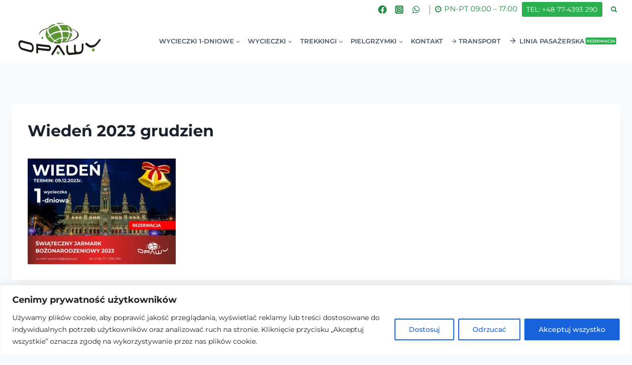

--- FILE ---
content_type: text/plain
request_url: https://www.google-analytics.com/j/collect?v=1&_v=j102&a=1816267661&t=pageview&_s=1&dl=https%3A%2F%2Fwww.opawy.com.pl%2Fbiuro-podrozy-opawy-glucholazy%2Fwieden-2023-grudzien%2F&ul=en-us%40posix&dt=Wiede%C5%84%202023%20grudzien%20-%20Biuro%20Podr%C3%B3%C5%BCy%20OPAWY%20-%20G%C5%82ucho%C5%82azy&sr=1280x720&vp=1280x720&_u=IEBAAEABAAAAACAAI~&jid=1445187603&gjid=460371266&cid=429324574.1769830353&tid=UA-62204851-1&_gid=856457255.1769830353&_r=1&_slc=1&z=1476679528
body_size: -450
content:
2,cG-BB142P4XE1